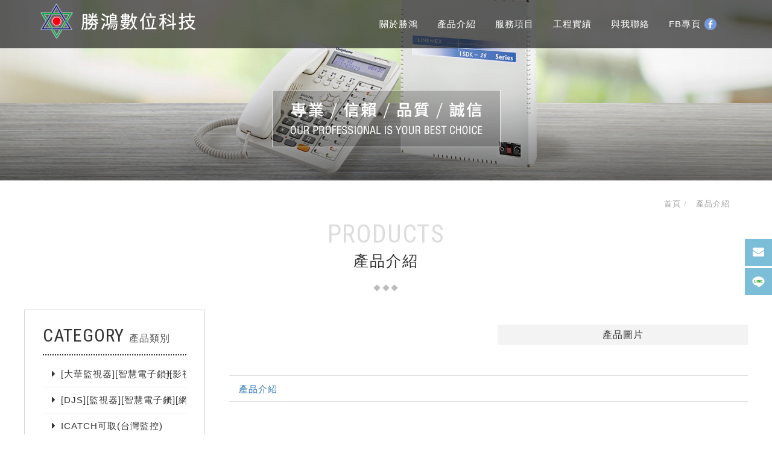

--- FILE ---
content_type: text/html; charset=UTF-8
request_url: https://www.chehungcctv.com.tw/index.php?option=product&lang=cht&task=pageinfo&id=140&belongid=290&index=4
body_size: 5843
content:
<!doctype html>
<!--[if lt IE 7]> <html class="ie6 oldie"> <![endif]-->
<!--[if IE 7]>    <html class="ie7 oldie"> <![endif]-->
<!--[if IE 8]>    <html class="ie8 oldie"> <![endif]-->
<!--[if gt IE 8]><!-->
<html class=""><!-- InstanceBegin template="/Templates/template.dwt" codeOutsideHTMLIsLocked="false" -->
<!--<![endif]-->
<head>
<meta name="viewport" content="width=device-width, initial-scale=1.0">  
<meta http-equiv=Content-Type content="text/html; charset=utf-8">
<title>/-[高雄監視器推薦][免費諮詢規劃][0800-588-090][電話總機][對講機][門禁][光纖網路]</title>
<meta name="keywords" content="高雄監視器推薦,高雄監視器安裝價格,高雄門禁系統,高雄電話總機,高雄室內影像對講機,高雄總機錄音系統,高雄監視器維修">
<meta name="description" content="[高雄監視器推薦][免費諮詢電話][0800-588-090]服務最貼心[監視器安裝[]規劃]只要您有{監視器/攝影機/電話總機系統/門禁考勤系統/對講機/防盜系統/音響系統安裝}相關需求，歡迎您隨時來電詢問，在地服務好品質，完善的監視器售後服務，讓您不用煩惱裝監視器的服務問題，勝鴻監視數位科技、服務好、品質棒">
<meta name="robots" content="all">
<meta name="distribution" content="GLOBAL">
<meta name="rating" content="general">
<meta name="revisit-after" content="7 days">
<meta name="webcrawlers" content="all"/>
<meta name="spiders" content="all"/>

<!-- InstanceEndEditable -->
<link href="https://www.chehungcctv.com.tw/site/themes/default/cht/images/css/responsive-devices.css" rel="stylesheet" type="text/css">
<!--響應式-->
<link href="https://www.chehungcctv.com.tw/site/themes/default/cht/images/css/bootstrap.css" rel="stylesheet" type="text/css">
<!--bootstrap-->
<link href="https://www.chehungcctv.com.tw/site/themes/default/cht/images/css/custom.css" rel="stylesheet">
<!--自訂樣式寫在這支-->
<link href="https://www.chehungcctv.com.tw/site/themes/default/cht/images/css/template.css" rel="stylesheet">
<!--樣版相關-->
<!--主選單-->
<link href="https://www.chehungcctv.com.tw/site/themes/default/cht/images/fonts/FontAwesome/font-awesome.css" rel="stylesheet">
<link href="https://www.chehungcctv.com.tw/site/themes/default/cht/images/css/animate.css" rel="stylesheet">
<link href="https://www.chehungcctv.com.tw/site/themes/default/cht/images/css/bootsnav.css" rel="stylesheet">
<link href="https://www.chehungcctv.com.tw/site/themes/default/cht/images/css/overwrite.css" rel="stylesheet">
<!--相簿-->
<link rel="stylesheet" type="text/css" href="https://www.chehungcctv.com.tw/site/themes/default/cht/images/css/jquery.fancybox.css" media="screen" />
<!-- 產品輪播 -->
<link rel="stylesheet" href="https://www.chehungcctv.com.tw/site/themes/default/cht/images/css/flexslider.css" type="text/css" media="screen" />
<!-- 側邊選單 -->
<link href="https://www.chehungcctv.com.tw/site/themes/default/cht/images/css/jquery-accordion-menu.css" rel="stylesheet" type="text/css" />
<script src="https://www.chehungcctv.com.tw/site/themes/default/cht/images/js/jquery-2.1.4.js"></script> 
<script src="https://www.chehungcctv.com.tw/site/themes/default/cht/images/js/jquery.js"></script> 
<script src="https://www.chehungcctv.com.tw/site/themes/default/cht/images/js/respond.min.js"></script>
<script src="https://www.chehungcctv.com.tw/site/themes/default/cht/images/js/bootstrap.js"></script> 
<!-- 選單 --> 
<script src="https://www.chehungcctv.com.tw/site/themes/default/cht/images/js/bootsnav.js"></script> 
<!-- 側邊選單 -->
<script src="https://www.chehungcctv.com.tw/site/themes/default/cht/images/js/jquery-accordion-menu.js" type="text/javascript"></script>

<script type="text/javascript" src="https://www.chehungcctv.com.tw/includes/js/common.js"></script>
<script type="text/javascript" src="https://www.chehungcctv.com.tw/includes/js/validate_cht.js"></script> 
</head>
<body>

<div class="rightbar">
	<ul>
		<li><a href="https://www.chehungcctv.com.tw/./index.php?option=contact&lang=cht">
            <div class="icon01"><i class="fa fa-envelope" aria-hidden="true"></i></div> 
            <h4>0975911345</h4>
            </a>
        </li>
		<li><a href="https://line.me/ti/p/D8bd3pZHij">
            <div class="icon01"><img src="https://www.chehungcctv.com.tw/site/themes/default/cht/images/line-01.svg" alt=""/></div>
            <h4>LINE</h4></a>
        </li>
	</ul>
</div>
<div class="navbar-wrapper">
	<nav class=" navbar-default navbar-sticky  bootsnav"> 
		<div class="container clear01">
			<div class="navbar-header">				
				<a class="navbar-brand" href="https://www.chehungcctv.com.tw/./index.php?lang=cht"><img src="https://www.chehungcctv.com.tw/site/themes/default/cht/images/logo.png" class="logo" ></a>			 
			</div>
            <button type="button" class="navbar-toggle" data-toggle="collapse" data-target="#navbar-menu"> 
                <i class="fa fa-bars"></i> 
            </button>
			<div class="collapse navbar-collapse navbar-right" id="navbar-menu">
				<ul class="nav navbar-nav navbar-center" data-in="fadeInDown" data-out="fadeOutUp">	
					<li class="dropdown">
                        <a href="https://www.chehungcctv.com.tw/./index.php?temp=intro&lang=cht" class="dropdown-toggle" data-toggle="dropdown">關於勝鴻</a>
                          
                            <ul class="dropdown-menu">    
                                                            <li><a href="https://www.chehungcctv.com.tw/index.php?option=module&lang=cht&task=pageinfo&id=8&index=1" title="[高雄監視器推薦]">[高雄監視器推薦]</a></li>
                                                            <li><a href="https://www.chehungcctv.com.tw/index.php?option=module&lang=cht&task=pageinfo&id=1266&index=2" title="[台南監視器推薦]">[台南監視器推薦]</a></li>
                                                            <li><a href="https://www.chehungcctv.com.tw/index.php?option=module&lang=cht&task=pageinfo&id=1267&index=3" title="[屏東監視器推薦]">[屏東監視器推薦]</a></li>
                                                            <li><a href="https://www.chehungcctv.com.tw/index.php?option=module&lang=cht&task=pageinfo&id=1474&index=4" title="[嘉義監視器推薦]">[嘉義監視器推薦]</a></li>
                                                            <li><a href="https://www.chehungcctv.com.tw/index.php?option=module&lang=cht&task=pageinfo&id=1475&index=5" title="[雲林監視器推薦]">[雲林監視器推薦]</a></li>
                                                            <li><a href="https://www.chehungcctv.com.tw/index.php?option=module&lang=cht&task=pageinfo&id=1476&index=6" title="[客戶安裝回饋感言]">[客戶安裝回饋感言]</a></li>
                                                            <li><a href="https://www.chehungcctv.com.tw/index.php?option=module&lang=cht&task=pageinfo&id=1477&index=7" title="[200萬畫素監視器][熱銷產品]">[200萬畫素監視器][熱銷產品]</a></li>
                                                            <li><a href="https://www.chehungcctv.com.tw/index.php?option=module&lang=cht&task=pageinfo&id=1478&index=8" title="[500萬畫素監視器][熱銷產品]">[500萬畫素監視器][熱銷產品]</a></li>
                                                            <li><a href="https://www.chehungcctv.com.tw/index.php?option=module&lang=cht&task=pageinfo&id=1481&index=9" title="[800萬畫素監視器][熱銷產品]">[800萬畫素監視器][熱銷產品]</a></li>
                                                            <li><a href="https://www.chehungcctv.com.tw/index.php?option=module&lang=cht&task=pageinfo&id=1479&index=10" title="[影視對講機系統]">[影視對講機系統]</a></li>
                                                            <li><a href="https://www.chehungcctv.com.tw/index.php?option=module&lang=cht&task=pageinfo&id=1480&index=11" title="[居家生活智慧電子鎖]">[居家生活智慧電子鎖]</a></li>
                                                        </ul>    
                         
					</li>

					<li class="dropdown">
                        <a href="https://www.chehungcctv.com.tw/./index.php?option=product&lang=cht" class="dropdown-toggle" data-toggle="dropdown">產品介紹</a>
                          
                            <ul class="dropdown-menu">    
                                                            <li><a href="https://www.chehungcctv.com.tw/index.php?option=product&lang=cht&task=showlist&id=348&index=1" title="[大華監視器][智慧電子鎖][影視對講機][門禁]">[大華監視器][智慧電子鎖][影視對講機][門禁]</a></li>
                                                            <li><a href="https://www.chehungcctv.com.tw/index.php?option=product&lang=cht&task=showlist&id=349&index=2" title="[DJS][監視器][智慧電子鎖][網路對講機][門禁]">[DJS][監視器][智慧電子鎖][網路對講機][門禁]</a></li>
                                                            <li><a href="https://www.chehungcctv.com.tw/index.php?option=product&lang=cht&task=showlist&id=350&index=3" title="ICATCH可取(台灣監控)">ICATCH可取(台灣監控)</a></li>
                                                            <li><a href="https://www.chehungcctv.com.tw/index.php?option=product&lang=cht&task=showlist&id=351&index=4" title="WIS威士登[監視系統][室內對講系統]">WIS威士登[監視系統][室內對講系統]</a></li>
                                                            <li><a href="https://www.chehungcctv.com.tw/index.php?option=product&lang=cht&task=showlist&id=352&index=5" title="車牌辨識停車管理系統">車牌辨識停車管理系統</a></li>
                                                            <li><a href="https://www.chehungcctv.com.tw/index.php?option=product&lang=cht&task=showlist&id=353&index=6" title="遠端鐵門開關控制">遠端鐵門開關控制</a></li>
                                                            <li><a href="https://www.chehungcctv.com.tw/index.php?option=product&lang=cht&task=showlist&id=354&index=7" title="聯盟系列總機">聯盟系列總機</a></li>
                                                            <li><a href="https://www.chehungcctv.com.tw/index.php?option=product&lang=cht&task=showlist&id=355&index=8" title="東訊系列總機">東訊系列總機</a></li>
                                                            <li><a href="https://www.chehungcctv.com.tw/index.php?option=product&lang=cht&task=showlist&id=356&index=9" title="Hometek歐益對講機">Hometek歐益對講機</a></li>
                                                            <li><a href="https://www.chehungcctv.com.tw/index.php?option=product&lang=cht&task=showlist&id=357&index=10" title="液晶螢幕">液晶螢幕</a></li>
                                                            <li><a href="https://www.chehungcctv.com.tw/index.php?option=product&lang=cht&task=showlist&id=358&index=11" title="HDMI系列">HDMI系列</a></li>
                                                            <li><a href="https://www.chehungcctv.com.tw/index.php?option=product&lang=cht&task=showlist&id=359&index=12" title="免電池無線設備">免電池無線設備</a></li>
                                                            <li><a href="https://www.chehungcctv.com.tw/index.php?option=product&lang=cht&task=showlist&id=360&index=13" title="螢幕壁掛架">螢幕壁掛架</a></li>
                                                        </ul>    
                         
					</li>

					<li >
                        <a href="https://www.chehungcctv.com.tw/./index.php?temp=service&lang=cht">服務項目</a>
                         
					</li>

					<li class="dropdown">
                        <a href="https://www.chehungcctv.com.tw/./index.php?temp=album&lang=cht" class="dropdown-toggle" data-toggle="dropdown">工程實績</a>
                          
                            <ul class="dropdown-menu">    
                                                            <li><a href="https://www.chehungcctv.com.tw/index.php?option=module&lang=cht&task=showlist&id=38&index=1" title="[高雄監視器推薦[電話總機][門禁][對講機][網路][光纖][安裝][服務好廠商][0800588090]">[高雄監視器推薦[電話總機][門禁][對講機][網路][光纖][安裝][服務好廠商][0800588090]</a></li>
                                                        </ul>    
                         
					</li>
					<li><a href="https://www.chehungcctv.com.tw/./index.php?option=contact&lang=cht">與我聯絡</a></li>
					<li><a href="https://www.facebook.com/CHEHUNG.KH/" target="_blank">FB專頁 <img src="https://www.chehungcctv.com.tw/site/themes/default/cht/images/fb.svg" alt=""/></a></li>
				</ul>
			</div>
			<!-- /.navbar-collapse --> 
		</div>
	</nav>
</div>
    
<div class="pageswf02"></div>
    
<div class="clear"></div>
<div class="pagecontent">
	<div class="container">
		<ol class="breadcrumb"><li><a href="https://www.chehungcctv.com.tw/index.php?task=home&lang=cht">首頁</a></li><li><a href="https://www.chehungcctv.com.tw/index.php?option=product&lang=cht"> 產品介紹</a></li></ol>
	</div>
	<!-- InstanceBeginEditable name="pagecontent" -->
    <div class="container">
    <div class="pagetitle">
        <div class="en">Products</div>        <div class="cht">產品介紹</div>
    </div>
    <div class="row productlist">
        <div class="col-sm-4 col-md-3 col-lg-3 mbottom30 leftside">
            <h3>category <span class="cht">產品類別</span></h3>
            <div id="jquery-accordion-menu" class="jquery-accordion-menu">
                <ul id="demo-list">
                                        <li ><a href="javascript:void(null);"><i class="fa fa-caret-right" aria-hidden="true"></i>[大華監視器][智慧電子鎖][影視對講機][門禁]</a>
                                                <ul class="submenu">
                                                        <li>
                            <a href="https://www.chehungcctv.com.tw/index.php?option=product&lang=cht&task=showlist&id=361&index=1">200萬畫素1080P-XVR</a>
                                
                            </li>
                                                        <li>
                            <a href="https://www.chehungcctv.com.tw/index.php?option=product&lang=cht&task=showlist&id=368&index=2">200萬畫素1080P-HDCVI攝影機</a>
                                
                                <ul class="submenu">
                                    
                                <li><a href="https://www.chehungcctv.com.tw/index.php?option=product&lang=cht&task=showlist&id=369&index=1">2MP-HDCVI-Lite系列</a></li>
                                    
                                <li><a href="https://www.chehungcctv.com.tw/index.php?option=product&lang=cht&task=showlist&id=370&index=2">2MP-HDCVI-星光系列</a></li>
                                    
                                <li><a href="https://www.chehungcctv.com.tw/index.php?option=product&lang=cht&task=showlist&id=371&index=3">2MP-HDCVI-專業系列</a></li>
                                    
                                </ul>                           
                                
                            </li>
                                                        <li>
                            <a href="https://www.chehungcctv.com.tw/index.php?option=product&lang=cht&task=showlist&id=385&index=3">500萬畫素5MP/4K-N-XVR</a>
                                
                            </li>
                                                        <li>
                            <a href="https://www.chehungcctv.com.tw/index.php?option=product&lang=cht&task=showlist&id=393&index=4">500萬畫素5MP-HDCVI攝影機</a>
                                
                                <ul class="submenu">
                                    
                                <li><a href="https://www.chehungcctv.com.tw/index.php?option=product&lang=cht&task=showlist&id=394&index=1">5MP-HDCVILite系列</a></li>
                                    
                                <li><a href="https://www.chehungcctv.com.tw/index.php?option=product&lang=cht&task=showlist&id=395&index=2">5MP-HDCVI專業星光系列</a></li>
                                    
                                </ul>                           
                                
                            </li>
                                                        <li>
                            <a href="https://www.chehungcctv.com.tw/index.php?option=product&lang=cht&task=showlist&id=405&index=5">800萬畫素8MP-HDCVI攝影機</a>
                                
                                <ul class="submenu">
                                    
                                <li><a href="https://www.chehungcctv.com.tw/index.php?option=product&lang=cht&task=showlist&id=406&index=1">4KHDCVILite系列</a></li>
                                    
                                <li><a href="https://www.chehungcctv.com.tw/index.php?option=product&lang=cht&task=showlist&id=410&index=2">4KHDCVI專業星光系列</a></li>
                                    
                                </ul>                           
                                
                            </li>
                                                        <li>
                            <a href="https://www.chehungcctv.com.tw/index.php?option=product&lang=cht&task=showlist&id=415&index=6">車牌專用HDCVI攝影機</a>
                                
                            </li>
                                                        <li>
                            <a href="https://www.chehungcctv.com.tw/index.php?option=product&lang=cht&task=showlist&id=419&index=7">HDCVI快速球</a>
                                
                            </li>
                                                        <li>
                            <a href="https://www.chehungcctv.com.tw/index.php?option=product&lang=cht&task=showlist&id=424&index=8">NVR</a>
                                
                                <ul class="submenu">
                                    
                                <li><a href="https://www.chehungcctv.com.tw/index.php?option=product&lang=cht&task=showlist&id=425&index=1">Lite系列NVR</a></li>
                                    
                                </ul>                           
                                
                            </li>
                                                        <li>
                            <a href="https://www.chehungcctv.com.tw/index.php?option=product&lang=cht&task=showlist&id=429&index=9">IPCamera網路攝影機</a>
                                
                                <ul class="submenu">
                                    
                                <li><a href="https://www.chehungcctv.com.tw/index.php?option=product&lang=cht&task=showlist&id=430&index=1">2MP網路攝影機</a></li>
                                    
                                <li><a href="https://www.chehungcctv.com.tw/index.php?option=product&lang=cht&task=showlist&id=463&index=2">5MP網路攝影機</a></li>
                                    
                                <li><a href="https://www.chehungcctv.com.tw/index.php?option=product&lang=cht&task=showlist&id=469&index=3">8MP網路攝影機</a></li>
                                    
                                </ul>                           
                                
                            </li>
                                                        <li>
                            <a href="https://www.chehungcctv.com.tw/index.php?option=product&lang=cht&task=showlist&id=439&index=10">IPCamera網路快速球</a>
                                
                                <ul class="submenu">
                                    
                                <li><a href="https://www.chehungcctv.com.tw/index.php?option=product&lang=cht&task=showlist&id=440&index=1">2MP網路快速球</a></li>
                                    
                                <li><a href="https://www.chehungcctv.com.tw/index.php?option=product&lang=cht&task=showlist&id=446&index=2">5MP網路快速球</a></li>
                                    
                                </ul>                           
                                
                            </li>
                                                        <li>
                            <a href="https://www.chehungcctv.com.tw/index.php?option=product&lang=cht&task=showlist&id=448&index=11">網路交換器</a>
                                
                                <ul class="submenu">
                                    
                                <li><a href="https://www.chehungcctv.com.tw/index.php?option=product&lang=cht&task=showlist&id=449&index=1">PoE網路交換器</a></li>
                                    
                                <li><a href="https://www.chehungcctv.com.tw/index.php?option=product&lang=cht&task=showlist&id=454&index=2">GigaPoE網路交換器</a></li>
                                    
                                <li><a href="https://www.chehungcctv.com.tw/index.php?option=product&lang=cht&task=showlist&id=458&index=3">Giga網路交換器</a></li>
                                    
                                </ul>                           
                                
                            </li>
                                                        <li>
                            <a href="https://www.chehungcctv.com.tw/index.php?option=product&lang=cht&task=showlist&id=473&index=12">網路對講系統</a>
                                
                                <ul class="submenu">
                                    
                                <li><a href="https://www.chehungcctv.com.tw/index.php?option=product&lang=cht&task=showlist&id=474&index=1">室內機</a></li>
                                    
                                <li><a href="https://www.chehungcctv.com.tw/index.php?option=product&lang=cht&task=showlist&id=475&index=2">透天型門口機</a></li>
                                    
                                <li><a href="https://www.chehungcctv.com.tw/index.php?option=product&lang=cht&task=showlist&id=476&index=3">配件</a></li>
                                    
                                </ul>                           
                                
                            </li>
                                                        </li>								
                        </ul>
                                            </li>
                                        <li ><a href="javascript:void(null);"><i class="fa fa-caret-right" aria-hidden="true"></i>[DJS][監視器][智慧電子鎖][網路對講機][門禁]</a>
                                                <ul class="submenu">
                                                        <li>
                            <a href="https://www.chehungcctv.com.tw/index.php?option=product&lang=cht&task=showlist&id=483&index=1">智慧電子鎖</a>
                                
                            </li>
                                                        <li>
                            <a href="https://www.chehungcctv.com.tw/index.php?option=product&lang=cht&task=showlist&id=492&index=2">DVR數位錄放影機</a>
                                
                                <ul class="submenu">
                                    
                                <li><a href="https://www.chehungcctv.com.tw/index.php?option=product&lang=cht&task=showlist&id=493&index=1">1080PIVSDVR</a></li>
                                    
                                <li><a href="https://www.chehungcctv.com.tw/index.php?option=product&lang=cht&task=showlist&id=500&index=2">4KIVSDVR</a></li>
                                    
                                </ul>                           
                                
                            </li>
                                                        <li>
                            <a href="https://www.chehungcctv.com.tw/index.php?option=product&lang=cht&task=showlist&id=507&index=3">高畫質攝影機</a>
                                
                                <ul class="submenu">
                                    
                                <li><a href="https://www.chehungcctv.com.tw/index.php?option=product&lang=cht&task=showlist&id=508&index=1">200萬畫素攝影機</a></li>
                                    
                                <li><a href="https://www.chehungcctv.com.tw/index.php?option=product&lang=cht&task=showlist&id=509&index=2">500萬畫素攝影機</a></li>
                                    
                                <li><a href="https://www.chehungcctv.com.tw/index.php?option=product&lang=cht&task=showlist&id=510&index=3">800萬畫素攝影機</a></li>
                                    
                                </ul>                           
                                
                            </li>
                                                        <li>
                            <a href="https://www.chehungcctv.com.tw/index.php?option=product&lang=cht&task=showlist&id=528&index=4">NVR網路型錄放影機</a>
                                
                            </li>
                                                        <li>
                            <a href="https://www.chehungcctv.com.tw/index.php?option=product&lang=cht&task=showlist&id=538&index=5">IPCamera網路攝影機</a>
                                
                                <ul class="submenu">
                                    
                                <li><a href="https://www.chehungcctv.com.tw/index.php?option=product&lang=cht&task=showlist&id=539&index=1">Lite網路攝影機</a></li>
                                    
                                <li><a href="https://www.chehungcctv.com.tw/index.php?option=product&lang=cht&task=showlist&id=544&index=2">IVS200萬網路攝影機</a></li>
                                    
                                <li><a href="https://www.chehungcctv.com.tw/index.php?option=product&lang=cht&task=showlist&id=551&index=3">IVS500萬網路攝影機</a></li>
                                    
                                <li><a href="https://www.chehungcctv.com.tw/index.php?option=product&lang=cht&task=showlist&id=558&index=4">IVS800萬網路攝影機</a></li>
                                    
                                </ul>                           
                                
                            </li>
                                                        </li>								
                        </ul>
                                            </li>
                                        <li ><a href="https://www.chehungcctv.com.tw/index.php?option=product&lang=cht&task=showlist&id=350&index=3"><i class="fa fa-caret-right" aria-hidden="true"></i>ICATCH可取(台灣監控)</a>
                                            </li>
                                        <li ><a href="https://www.chehungcctv.com.tw/index.php?option=product&lang=cht&task=showlist&id=351&index=4"><i class="fa fa-caret-right" aria-hidden="true"></i>WIS威士登[監視系統][室內對講系統]</a>
                                            </li>
                                        <li ><a href="https://www.chehungcctv.com.tw/index.php?option=product&lang=cht&task=showlist&id=352&index=5"><i class="fa fa-caret-right" aria-hidden="true"></i>車牌辨識停車管理系統</a>
                                            </li>
                                        <li ><a href="https://www.chehungcctv.com.tw/index.php?option=product&lang=cht&task=showlist&id=353&index=6"><i class="fa fa-caret-right" aria-hidden="true"></i>遠端鐵門開關控制</a>
                                            </li>
                                        <li ><a href="https://www.chehungcctv.com.tw/index.php?option=product&lang=cht&task=showlist&id=354&index=7"><i class="fa fa-caret-right" aria-hidden="true"></i>聯盟系列總機</a>
                                            </li>
                                        <li ><a href="https://www.chehungcctv.com.tw/index.php?option=product&lang=cht&task=showlist&id=355&index=8"><i class="fa fa-caret-right" aria-hidden="true"></i>東訊系列總機</a>
                                            </li>
                                        <li ><a href="https://www.chehungcctv.com.tw/index.php?option=product&lang=cht&task=showlist&id=356&index=9"><i class="fa fa-caret-right" aria-hidden="true"></i>Hometek歐益對講機</a>
                                            </li>
                                        <li ><a href="https://www.chehungcctv.com.tw/index.php?option=product&lang=cht&task=showlist&id=357&index=10"><i class="fa fa-caret-right" aria-hidden="true"></i>液晶螢幕</a>
                                            </li>
                                        <li ><a href="https://www.chehungcctv.com.tw/index.php?option=product&lang=cht&task=showlist&id=358&index=11"><i class="fa fa-caret-right" aria-hidden="true"></i>HDMI系列</a>
                                            </li>
                                        <li ><a href="https://www.chehungcctv.com.tw/index.php?option=product&lang=cht&task=showlist&id=359&index=12"><i class="fa fa-caret-right" aria-hidden="true"></i>免電池無線設備</a>
                                            </li>
                                        <li ><a href="https://www.chehungcctv.com.tw/index.php?option=product&lang=cht&task=showlist&id=360&index=13"><i class="fa fa-caret-right" aria-hidden="true"></i>螢幕壁掛架</a>
                                            </li>
                      
                </ul>
            </div>
        </div>
        <div class="col-sm-8 col-md-9 col-lg-9 mbottom30 detail">
            <h3></h3>
            
            <div class="row">
                <div class=" col-md-6 col-lg-6 mbottom30">
                    <section class="slider">
                        <div class="flexslider">
                            <ul class="slides">
                                
                            </ul>
                        </div>
                    </section>
                </div>
                
                <div class=" col-md-6 col-lg-6 mbottom30">
                    <p class="form">產品圖片</p>
                    <div class="edit clear01"></div>
                </div>
            </div>
            
            <div class="moreinfo clear01">
                <div class="tabbable"> <!-- Only required for left/right tabs -->
                    <ul class="nav nav-tabs">
                        <li class="active"><a href="#tab1" data-toggle="tab">產品介紹</a></li>
                                                                                                                          
                              
                    </ul>
                    <div class="tab-content"> 
                        <div class="tab-pane active edit" id="tab1"><p></p></div>
                                                                                                                             
                                                     
                    </div>
                </div>
            </div>
        </div>
    </div>
    <div class="row clear01">
        <div class="col-sm-4 col-md-3 col-lg-3 "></div>
        <div class="col-sm-8 col-md-9 col-lg-9 ">
            <div class="center mbottom80">
                <a href="javascript:history.back(); class="btn btn-primary""> &lt; 上一頁 </a>
            </div>
        </div>
    </div>
</div>
<!-- 產品輪播 --> 
<script defer src="https://www.chehungcctv.com.tw/site/themes/default/cht/images/js/jquery.flexslider.js"></script> 
<script type="text/javascript">
    $(document).ready(function() {
        SyntaxHighlighter.all();
    });
    $(window).load(function(){
        $('.flexslider').flexslider({
            animation: "slide",
            controlNav: "thumbnails",
            start: function(slider){
                $('body').removeClass('loading');
            }
        });
    });
</script>
    
	<!-- InstanceEndEditable -->
</div>
<!-- FOOTER -->
<footer>	
	<div class="container">
		<div class="row">
			<div class="col-sm-4 col-md-4 col-lg-4 mbottom20"><img src="https://www.chehungcctv.com.tw/site/themes/default/cht/images/logo02.png" alt=""/></div>
			<div class="col-sm-8 col-md-8 col-lg-8 mbottom20 ptop15">
				<dl>
					<dt><a href="https://www.chehungcctv.com.tw/./index.php?temp=intro&lang=cht">關於勝鴻</a></dt>
                          
                                            <dd><a href="https://www.chehungcctv.com.tw/index.php?option=module&lang=cht&task=pageinfo&id=8&index=1" title="[高雄監視器推薦]">[高雄監視器推薦]</a></dd>
                                            <dd><a href="https://www.chehungcctv.com.tw/index.php?option=module&lang=cht&task=pageinfo&id=1266&index=2" title="[台南監視器推薦]">[台南監視器推薦]</a></dd>
                                            <dd><a href="https://www.chehungcctv.com.tw/index.php?option=module&lang=cht&task=pageinfo&id=1267&index=3" title="[屏東監視器推薦]">[屏東監視器推薦]</a></dd>
                                            <dd><a href="https://www.chehungcctv.com.tw/index.php?option=module&lang=cht&task=pageinfo&id=1474&index=4" title="[嘉義監視器推薦]">[嘉義監視器推薦]</a></dd>
                                            <dd><a href="https://www.chehungcctv.com.tw/index.php?option=module&lang=cht&task=pageinfo&id=1475&index=5" title="[雲林監視器推薦]">[雲林監視器推薦]</a></dd>
                                            <dd><a href="https://www.chehungcctv.com.tw/index.php?option=module&lang=cht&task=pageinfo&id=1476&index=6" title="[客戶安裝回饋感言]">[客戶安裝回饋感言]</a></dd>
                                            <dd><a href="https://www.chehungcctv.com.tw/index.php?option=module&lang=cht&task=pageinfo&id=1477&index=7" title="[200萬畫素監視器][熱銷產品]">[200萬畫素監視器][熱銷產品]</a></dd>
                                            <dd><a href="https://www.chehungcctv.com.tw/index.php?option=module&lang=cht&task=pageinfo&id=1478&index=8" title="[500萬畫素監視器][熱銷產品]">[500萬畫素監視器][熱銷產品]</a></dd>
                                            <dd><a href="https://www.chehungcctv.com.tw/index.php?option=module&lang=cht&task=pageinfo&id=1481&index=9" title="[800萬畫素監視器][熱銷產品]">[800萬畫素監視器][熱銷產品]</a></dd>
                                            <dd><a href="https://www.chehungcctv.com.tw/index.php?option=module&lang=cht&task=pageinfo&id=1479&index=10" title="[影視對講機系統]">[影視對講機系統]</a></dd>
                                            <dd><a href="https://www.chehungcctv.com.tw/index.php?option=module&lang=cht&task=pageinfo&id=1480&index=11" title="[居家生活智慧電子鎖]">[居家生活智慧電子鎖]</a></dd>
                                             
				</dl>
				<dl>
					<dt><a href="https://www.chehungcctv.com.tw/./index.php?option=product&lang=cht">產品介紹</a></dt>
                          
                                            <dd><a href="https://www.chehungcctv.com.tw/index.php?option=product&lang=cht&task=showlist&id=348&index=1" title="[大華監視器][智慧電子鎖][影視對講機][門禁]">[大華監視器][智慧電子鎖][影視對講機][門禁]</a></dd>
                                            <dd><a href="https://www.chehungcctv.com.tw/index.php?option=product&lang=cht&task=showlist&id=349&index=2" title="[DJS][監視器][智慧電子鎖][網路對講機][門禁]">[DJS][監視器][智慧電子鎖][網路對講機][門禁]</a></dd>
                                            <dd><a href="https://www.chehungcctv.com.tw/index.php?option=product&lang=cht&task=showlist&id=350&index=3" title="ICATCH可取(台灣監控)">ICATCH可取(台灣監控)</a></dd>
                                            <dd><a href="https://www.chehungcctv.com.tw/index.php?option=product&lang=cht&task=showlist&id=351&index=4" title="WIS威士登[監視系統][室內對講系統]">WIS威士登[監視系統][室內對講系統]</a></dd>
                                            <dd><a href="https://www.chehungcctv.com.tw/index.php?option=product&lang=cht&task=showlist&id=352&index=5" title="車牌辨識停車管理系統">車牌辨識停車管理系統</a></dd>
                                            <dd><a href="https://www.chehungcctv.com.tw/index.php?option=product&lang=cht&task=showlist&id=353&index=6" title="遠端鐵門開關控制">遠端鐵門開關控制</a></dd>
                                            <dd><a href="https://www.chehungcctv.com.tw/index.php?option=product&lang=cht&task=showlist&id=354&index=7" title="聯盟系列總機">聯盟系列總機</a></dd>
                                            <dd><a href="https://www.chehungcctv.com.tw/index.php?option=product&lang=cht&task=showlist&id=355&index=8" title="東訊系列總機">東訊系列總機</a></dd>
                                            <dd><a href="https://www.chehungcctv.com.tw/index.php?option=product&lang=cht&task=showlist&id=356&index=9" title="Hometek歐益對講機">Hometek歐益對講機</a></dd>
                                            <dd><a href="https://www.chehungcctv.com.tw/index.php?option=product&lang=cht&task=showlist&id=357&index=10" title="液晶螢幕">液晶螢幕</a></dd>
                                            <dd><a href="https://www.chehungcctv.com.tw/index.php?option=product&lang=cht&task=showlist&id=358&index=11" title="HDMI系列">HDMI系列</a></dd>
                                            <dd><a href="https://www.chehungcctv.com.tw/index.php?option=product&lang=cht&task=showlist&id=359&index=12" title="免電池無線設備">免電池無線設備</a></dd>
                                            <dd><a href="https://www.chehungcctv.com.tw/index.php?option=product&lang=cht&task=showlist&id=360&index=13" title="螢幕壁掛架">螢幕壁掛架</a></dd>
                                        				</dl>
				<dl>
					<dt><a href="https://www.chehungcctv.com.tw/./index.php?temp=service&lang=cht">服務項目</a></dt>
                     
				</dl>
				<dl>
					<dt><a href="https://www.chehungcctv.com.tw/./index.php?temp=album&lang=cht">工程實績</a></dt>
                          
                                            <dd><a href="https://www.chehungcctv.com.tw/index.php?option=module&lang=cht&task=showlist&id=38&index=1" title="[高雄監視器推薦[電話總機][門禁][對講機][網路][光纖][安裝][服務好廠商][0800588090]">[高雄監視器推薦[電話總機][門禁][對講機][網路][光纖][安裝][服務好廠商][0800588090]</a></dd>
                                         
				</dl>
				<dl>
					<dt><a href="https://www.chehungcctv.com.tw/./index.php?option=contact&lang=cht">與我聯絡</a></dt>
				</dl>
			</div>
		</div>	
	</div>
</footer>
<p class="copyright">COPYRIGHT © 2026 勝鴻數位科技 ALL RIGHTS RESERVED. Designed by <a href="http://www.e-show.com.tw/" title="台南網頁設計" alt="台南網頁設計" target="_blank">E-SHOW</a>.</p>
<!--go to top--> 
<a href="#" class="back-to-top"></a> 
<script type="text/javascript">
(function($) {
    //顶部导航切换
    $("#demo-list li").click(function(){
        $("#demo-list li.active").removeClass("active")
        $(this).addClass("active");
    })	
    $.expr[":"].Contains = function(a, i, m) {
	return (a.textContent || a.innerText || "").toUpperCase().indexOf(m[3].toUpperCase()) >= 0;
};
function filterList(header, list) {
	//@header 头部元素
	//@list 无需列表
	//创建一个搜素表单
	var form = $("<form>").attr({
		"class":"filterform",
		action:"#"
	}), input = $("<input>").attr({
		"class":"filterinput",
		type:"text"
	});
	$(form).append(input).appendTo(header);
	$(input).change(function() {
		var filter = $(this).val();
		if (filter) {
			$matches = $(list).find("a:Contains(" + filter + ")").parent();
			$("li", list).not($matches).slideUp();
			$matches.slideDown();
		} else {
			$(list).find("li").slideDown();
		}
		return false;
	}).keyup(function() {
		$(this).change();
	});
}
$(function() {
	filterList($("#form"), $("#demo-list"));
});
})(jQuery);	
jQuery("#jquery-accordion-menu").jqueryAccordionMenu();          
jQuery(document).ready(function() {
    var offset = 220;
    var duration = 500;
    jQuery(window).scroll(function() {
        if (jQuery(this).scrollTop() > offset) {
            jQuery('.back-to-top').fadeIn(duration);
        } else {
            jQuery('.back-to-top').fadeOut(duration);
        }
    });
    
    jQuery('.back-to-top').click(function(event) {
        event.preventDefault();
        jQuery('html, body').animate({scrollTop: 0}, duration);
        return false;
    })
});
</script> 
<!-- 動態 --> 
<script src="https://www.chehungcctv.com.tw/site/themes/default/cht/images/js/wow.js"></script> 
<script>
    wow = new WOW({animateClass: 'animated',offset: 100});
    wow.init();
</script> 
<!-- IE10 viewport hack for Surface/desktop Windows 8 bug --> 
<script src="https://www.chehungcctv.com.tw/site/themes/default/cht/images/js/ie10-viewport-bug-workaround.js"></script> 
<script src="https://www.chehungcctv.com.tw/site/themes/default/cht/images/js/responsiveslides.min.js"></script> 
<!--[if lt IE 7]>
<script type="text/javascript">
var clear="https://www.chehungcctv.com.tw/includes/js/pngfix/clear.gif";
</script>
<script type="text/javascript" src="https://www.chehungcctv.com.tw/includes/js/pngfix/unitpngfix.js"></script>
<![endif]-->
<!-- Google Tag Manager -->
<script>(function(w,d,s,l,i){w[l]=w[l]||[];w[l].push({'gtm.start':
new Date().getTime(),event:'gtm.js'});var f=d.getElementsByTagName(s)[0],
j=d.createElement(s),dl=l!='dataLayer'?'&l='+l:'';j.async=true;j.src=
'https://www.googletagmanager.com/gtm.js?id='+i+dl;f.parentNode.insertBefore(j,f);
})(window,document,'script','dataLayer','GTM-PG292R4');</script>
<!-- End Google Tag Manager -->


<!-- Google Tag Manager (noscript) -->
<noscript><iframe src="https://www.googletagmanager.com/ns.html?id=GTM-PG292R4"
height="0" width="0" style="display:none;visibility:hidden"></iframe></noscript>
<!-- End Google Tag Manager (noscript) -->
</body>
</html>

--- FILE ---
content_type: text/css
request_url: https://www.chehungcctv.com.tw/site/themes/default/cht/images/css/custom.css
body_size: 2477
content:
@charset "utf-8";
/* 樣板以外自訂樣式 */
.trans {
	-moz-transform: rotate(3deg);
	-webkit-transform: rotate(3deg);
	-o-transform: rotate(3deg);
	-ms-transform: rotate(3deg);
	transform: rotate(3deg);
}
.clear {
	clear: both;
	display: block;
	overflow: hidden;
	visibility: hidden;
	width: 0;
	height: 0
}
.clear01 {
}
.clear01::after {
	content: "";
	display: block;
	clear: both;
}

.edit{	
}

.edit::after{
	content: "";
	display: block;
	clear: both;
}


/* 首頁 */

.index_about{
	padding-top: 10px;
	background: url(../bg01.jpg) no-repeat center bottom , #fff;
}

.index_about .en{
	color: #dcdcdc;
	font-size: 36px;
	line-height: 100%;
	font-family: 'Roboto Condensed';
	text-transform: uppercase;
	margin:15px 0 15px;
	
}

.index_about .pic{
	overflow: hidden;
}

.index_about .pic img{
	transition: all 0.5s ease;
}

.index_about .pic:hover img{
	transform: scale(1.2,1.2);
}

.index_about h3{
	font-size: 24px;
	margin-bottom: 20px;
}


.iconlist{
	padding: 40px 0 20px;
	background: url(../bg02.jpg) no-repeat center bottom , #0d1218;
	background-attachment: fixed;
	animation: bigger 10s ease infinite alternate;
}


@keyframes bigger{
	from{ background-size: 100% auto;}
	to{ background-size: 120% auto;}
}


.iconlist a img{
	transition: all 0.3s;
}

.iconlist a:hover img{
	transform: scale(1.1,1.1);
}

.index_bottom{
	padding-top: 70px;
	background: url(../bg03.jpg) no-repeat;
	background-size: cover;
}


.index_bottom .pic{
	overflow: hidden;
}

.index_bottom .pic img{
	transition: all 0.5s ease;
}

.index_bottom .pic:hover img{
	transform: scale(1.2,1.2);
}

.index_bottom a, .index_bottom p{
	color: #fff;
}

.index_bottom a:hover{
	color: #ccc;
}


/* 內頁 */


.rightbar{
	position:fixed;
	right: 0;
	top:55%;
	z-index: 1000;
}

.rightbar ul{
	margin: 0;
	padding: 0;
}

.rightbar ul li{
	list-style-type: none;
	min-width: 40px;
	height: 43px;
	position: relative;
	margin-bottom: 5px;
}

.rightbar ul li a{
	display: block;
	color: #fff;
	transition: all 0.3s;
}


.rightbar ul li a .icon01{
	width:45px;
	position: absolute;
	right: 0;
	padding:11.5px 12px;
	text-align: center;
	background: #7cbdd8;
	z-index: 50;
}

.rightbar ul li:nth-of-type(2) a .icon01{
	padding: 11.5px 12px;
}

.rightbar ul li a i{
	font-size: 19px;	
}

.rightbar ul li a h4{
	width: 130px;
	position: absolute;
	right: -150px;
	padding:14.5px 12px;
	margin: 0;
	font-size: 15px;
	background: #366fdc;
	z-index: 30;
	
	transition: all 0.3s;
}

.rightbar ul li a:hover h4{
	right: 40px;
}

.rightbar ul li a:hover h4, .rightbar ul li a:hover .icon01{
	background: rgb(90, 158, 186);
}


.rightbar ul li a .icon01 .num{
	position: absolute;
	right: 2px;
	top: 2px;
	padding:3px 6px;
	font-size: 12px;
	line-height: 12px;
	background: #CC1417;
	border-radius: 100%;
	font-family: Arial, Calibri;
}



.pageswf{
	width: 100%;
	height: 299px;
	background:url(../pageswf01.jpg) no-repeat center top;
}

.pageswf02{
	width: 100%;
	height: 299px;
	background:url(../pageswf02.jpg) no-repeat center top;
}

.pageswf03{
	width: 100%;
	height: 299px;
	background:url(../pageswf03.jpg) no-repeat center top;
}

.pageswf04{
	width: 100%;
	height: 299px;
	background:url(../pageswf04.jpg) no-repeat center top;
}

.pageswf05{
	width: 100%;
	height: 299px;
	background:url(../pageswf05.jpg) no-repeat center top;
}

.pagecontent{
	padding:20px 0 0;
}

.pagetitle{
	position: relative;
	text-align: center;
	margin-bottom: 70px;
}

.pagetitle::after{
	content: "";
	width: 100%;
	height: 12px;
	display: block;
	position: absolute;
	bottom: -40px;
	background: url(../icon04.png) no-repeat center top;
	z-index: 100;
}

.pagetitle .en{
	font-family: 'Roboto Condensed';
	color:#DDDDDD;
	font-size: 42px;
	line-height: 90%;
	margin:10px 0 15px;
	text-transform: uppercase;
}

.pagetitle .cht{
	font-size: 25px;
	font-weight: 500;
	letter-spacing: 2px;
}









/* 關於我們 */

.profile{
	margin: 0;
	padding:20px 0 60px ;
	list-style: none !important;
	background: url(../profile_01.jpg) no-repeat center bottom;
	background-size:contain;
}



.store{
	display: flex;
	flex-flow: row wrap;
}

.store section{
	padding: 20px;
}

.store section:nth-of-type(1){
	width: 50%;
}

.store section:nth-of-type(2){
	flex: 1;
	display: flex;
	flex-flow: column ;
	justify-content: center;
}


@media (max-width: 767px) {
.store section:nth-of-type(1){
	width: 100%;
}

.store section:nth-of-type(2){
	width: 100%;
	flex:auto;
}
}


/* 服務項目 */

.service_list{
	margin:40px 0 0;
	padding: 0;
	background:#F7F7F7; 
}

.service_list li{
	width: 100%;
	list-style-type: none;
	background-size: cover;
}

.service_list li::after {
	content: "";
	display: block;
	clear: both;
}

.service_list li .textarea{
	width: 100%;
	padding:80px 20px;
	
}

@media (min-width: 992px) {
	.service_list li .textarea{
	width: 40%;
	}
}

@media (min-width: 768px) and (max-width: 991px){
	.service_list li .textarea{
	width: 60%;
	}
}

.service_list li:nth-of-type(1){
	background:url(../service_01.png) no-repeat center;
}

.service_list li:nth-of-type(2){
	background:url(../service_02.png) no-repeat center , #dee5ea;
}

.service_list li:nth-of-type(3){
	background:url(../service_03.png) no-repeat center;
}

.service_list li:nth-of-type(4){
	background:url(../service_04.png) no-repeat center , #dee5ea;
}

.service_list li:nth-of-type(5){
	background:url(../service_05.png) no-repeat center;
}




.service_list li:nth-of-type(odd) .textarea{
	float: left;
	text-align: right;
}

.service_list li:nth-of-type(even) .textarea{
	float:right;
}


.service_list li .textarea h3{
	position: relative;
	margin-bottom: 40px;
}

.service_list li:nth-of-type(odd) .textarea h3::after{
	content: "";
	display: block;
	position: absolute;
	bottom: -20px;
	right: 3px;
	width: 60px;
	height: 4px;
	background: #3E84D8;
	transition: all 0.3s;
}

.service_list li:nth-of-type(even) .textarea h3::after{
	content: "";
	display: block;
	position: absolute;
	bottom: -20px;
	left: 3px;
	width: 60px;
	height: 4px;
	background: #3E84D8;
	transition: all 0.3s;
}

.service_list li:hover .textarea h3::after{
	content: "";
	width: 100px;

}








/* 產品介紹 */

.productlist{
	
}

.productlist .leftside{
	padding: 25px 30px;
	border:#D6D6D6 solid 1px;
}

.productlist .leftside::after{
	content: "";
	display: block;
	clear: both;
}

.productlist .leftside > h3{
	font-size:30px;
	text-transform: uppercase;
	font-family: 'Roboto Condensed', sans-serif;
	padding-bottom: 15px;
	margin: 0 0 10px;
	border-bottom: #333 dotted 2px;
}

.productlist .leftside > h3 .cht{
	display: inline-block;
	color:#555;
	font-size: 16px;
	font-family: 'Noto Sans TC', sans-serif;
}

.productlist .rightside , .productlist .detail{
	
}

@media (min-width: 768px) {
	.productlist .rightside , .productlist .detail{
	padding: 0 0 20px 40px;
	}
}

.productlist .rightside h3 , .productlist .detail h3{	
	font-size: 20px;
	border-left: #C2C2C2 solid 5px;
	padding: 0 0 0 15px;
	margin-top: 5px;

}

.productlist .rightside ul{
	padding: 0;
	margin: 0;
}

.productlist .rightside ul li{
	list-style-type: none;
	border: #D6D6D6 solid 1px;
	padding:15px;
	float: left;
	text-align: center;
	border-radius: 3px;
	margin-bottom: 30px;
}

.productlist .rightside ul li .pic{
	overflow: hidden;
	margin-bottom: 15px;
}

.productlist .rightside ul li .pic img{
	transition: all 0.3s;
}

.productlist .rightside ul li:hover .pic img{
	transform: scale(1.2,1.2);
}

.productlist .rightside ul li h4{
	font-size: 15px;
	margin: 0;
	padding: 10px;
	background: #F3F3F3;
}




@media (min-width: 1200px) {
	.productlist .rightside ul li{
		width: calc(100%/3 - 10px);
		margin:0 calc(10px*3/2) 20px 0;
	}
	
	.productlist .rightside ul li:nth-of-type(3n){
		margin-right: 0;
	}
	
	.productlist .rightside ul li:nth-of-type(3n+1){
		clear: left;
	}
	
	.productlist .rightside ul li .pic{
		height: 163px;
	}
}

@media (min-width: 992px) and (max-width: 1199px) {
	.productlist .rightside ul li{
		width: calc(100%/2 - 10px);
		margin:0 calc(10px*2) 20px 0;
	}
	
	.productlist .rightside ul li:nth-of-type(2n){
		margin-right: 0;
	}
	
	.productlist .rightside ul li:nth-of-type(2n+1){
		clear: left;
	}
	
	.productlist .rightside ul li .pic{
		height: 200px;
	}
}





.productlist .detail .form{
	font-size: 16px;
	background: #F3F3F3;
	text-align: center;
	padding:6px 10px;
	margin-top: 5px;
}


.productlist .detail .moreinfo{
	padding:0 0;
	border-top: #D8D8D8 solid 1px;
	
}








/* 工程實績 */

.albumlist{
	margin: 0;
	padding: 0;
}

.albumlist li{
	list-style-type: none;
	float: left;
	text-align: center;
	margin-bottom: 30px;
}

.albumlist li .pic{
	background: #f1f1f1;
	overflow: hidden;
	margin-bottom: 10px;
}

.albumlist li .pic img{
	transition: all 0.3s;
}


.albumlist li:hover .pic img{
	transform: scale(1.2,1.2);
}




@media (min-width: 1200px) {
	.albumlist li{
		width: calc(100%/4 - 10px);
		margin:0 calc(10px*4/3) 20px 0;
	}
	
	.albumlist li:nth-of-type(4n){
		margin-right: 0;
	}
	
	.albumlist li:nth-of-type(4n+1){
		clear: left;
	}
	
	.albumlist li .pic{
		height: 260px;
	}
	
	.albumlist li .pic img{
	height: 100%;
	}
}

@media (min-width: 992px) and (max-width: 1199px) {
	.albumlist li{
		width: calc(100%/3 - 10px);
		margin:0 calc(10px*3/2) 20px 0;
	}
	
	.albumlist li:nth-of-type(3n){
		margin-right: 0;
	}
	
	.albumlist li:nth-of-type(3n+1){
		clear: left;
	}
	
	.albumlist li .pic{
		height: 200px;
	}
	
	.albumlist li .pic img{
	height: 100%;
	}
}





.albumtitle{
	font-size: 18px;
	text-align: center;
	padding: 10px 10px;
	background: #F4F4F4;
	margin-bottom: 30px;
}


.photolist{
	margin: 0;
	padding: 0;
}

.photolist li{
	list-style-type: none;
	float: left;
	text-align: center;
	margin-bottom: 30px;
}

.photolist li .pic{
	background: #f1f1f1;
	overflow: hidden;
	margin-bottom: 10px;
}

.photolist li .pic img{
	transition: all 0.3s;
}


.photolist li:hover .pic img{
	transform: scale(1.2,1.2);
}




@media (min-width: 1200px) {
	.photolist li{
		width: calc(100%/4 - 10px);
		margin:0 calc(10px*4/3) 20px 0;
	}
	
	.photolist li:nth-of-type(4n){
		margin-right: 0;
	}
	
	.photolist li:nth-of-type(4n+1){
		clear: left;
	}
	
	.photolist li .pic{
		height: 260px;
	}
	
	.photolist li .pic img{
	height: 100%;
	}
}

@media (min-width: 992px) and (max-width: 1199px) {
	.photolist li{
		width: calc(100%/3 - 10px);
		margin:0 calc(10px*3/2) 20px 0;
	}
	
	.photolist li:nth-of-type(3n){
		margin-right: 0;
	}
	
	.photolist li:nth-of-type(3n+1){
		clear: left;
	}
	
	.photolist li .pic{
		height: 200px;
	}
	
	.photolist li .pic img{
	height: 100%;
	}
}
























/* 聯絡我們 */


#map{
	width: 100%;
	height: 360px;
}

.contactinfo{
	
}

.contactinfo h3{
	color: #C0C0C0;
	font-weight: 400;	
	margin-bottom: 10px;
	margin: 0 0 15px;
}

.contactinfo p{
	font-size: 16px;
}




.other_comp{
	margin: 0 0 80px;
	padding:0;
	
	background:#f5f5f5;
}

.other_comp li{
	list-style-type: none;
	
	padding: 20px;
}

.other_comp li:nth-of-type(3n+1){
	clear: left;
}


@media (max-width: 767px) {
	.other_comp{
	margin: 0 0 50px;
	padding:0;
	
	background:none;
	}
	
	.other_comp li{
	background:#f5f5f5;
	}
}





/*----------------------------------頁碼-----------------------------------*/

.pagination {
	text-align: center;
	display: block;
	padding: 0 0 50px;
}
.pagination > li {
	display: inline-block;
}
.pagination > li > a, .pagination > li span {
	-moz-border-radius: 50%;
	-webkit-border-radius: 50%;
	border-radius: 50%;
	border: none !important;
	width: 34px;
	height: 34px;
	text-align: center;
	padding: 7px 3px;
	font-family: "Montserrat", Helvetica, Arial, sans-serif;
	font-size: 14px;
	color: inherit;
}
.pagination > li > a:hover, .pagination > li > a:focus, .pagination > li span:hover, .pagination > li span:focus {
	background: transparent;
	color: #92a9bc;
}
.pagination > li.active > a, .pagination > li.active span {
	background: #92a9bc;
	color: #fff;
}
.pagination > li:first-child a, .pagination > li:last-child a {
	margin: 0 2px;
	-moz-border-radius: 50%;
	-webkit-border-radius: 50%;
	border-radius: 50%;
	background: transparent;
	color: #92a9bc;
	font-size: 14px;
	font-weight: 600;
}


--- FILE ---
content_type: text/css
request_url: https://www.chehungcctv.com.tw/site/themes/default/cht/images/css/template.css
body_size: 3845
content:
@charset "utf-8";
/* CSS Document */

/*Title:   Main Template Css File
Author:  http://themeforest.net/user/lorthemes // Bogdan Laurentiu  */
@import url(http://fonts.googleapis.com/earlyaccess/notosanstc.css); /* font-family: 'Noto Sans TC', sans-serif; */
@import url('https://fonts.googleapis.com/css?family=Roboto+Condensed:300,400,700'); /* font-family: 'Roboto Condensed', sans-serif; */

/* Reset CSS */


/* HTML5 display-role reset for older browsers */
article, aside, details, figcaption, figure, 
footer, header, hgroup, menu, nav, section {
	display: block;
}
body {
	line-height: 1;
}
ol, ul {
	list-style: none;
}
blockquote, q {
	quotes: none;
}
blockquote:before, blockquote:after,
q:before, q:after {
	content: '';
	content: none;
}
table {
	border-collapse: collapse;
	border-spacing: 0;
}


body {
	font-family: Arial , 'Noto Sans TC', "微軟正黑體", sans-serif;
	font-size: 15px;
	line-height: 150%;
	color: #333;
	font-weight:400;
	letter-spacing: 1px;
	background-color: #FFFFFF;
}

/* Typography */
a {
	transition:all 0.2s;
	color: #444;	
}
a:hover {
	text-decoration: none;
	color: #337ab7;
}
a:hover img {
filter:alpha(opacity=80);       /* IE */
-moz-Chroma:0.8;              /* Moz + FF */
          /* opacity: 0.8;  支持CSS3的瀏覽器（FF 1.5也支持）*/

}
h1, h2, h3, h4, h5, h6 {margin-bottom: 20px;}
p {
	color: #333;
	margin-bottom: 20px;
}

/* Lists */
ul, ol {margin-top: 0; margin-bottom: 10px; list-style-type: disc; padding-left: 40px; }
ol {list-style-type: decimal;}
.reset-list,
.reset-list ul,
.reset-list ol {margin:0; padding:0; list-style: none; }
.reset-list2,
.reset-list2 ul,
.reset-list2 ol {list-style: none; }

ul.styled-list li:before { content: "\f105"; font-family: 'icomoon'; color: #DCCA61; font-size: 11px; margin-right: 5px;}
ul.styled-list li ul li:before { content: "\f105"; font-family: 'icomoon'; color: #DCCA61; font-size: 11px; margin-right: 5px;}
ul.styled-list li ul li { list-style: none;}
ul.styled-list { list-style: none;}
ol.styled-list { list-style: none;}

/* Tooltip */
.tooltip-test + .tooltip > .tooltip-inner {background-color: #DCCA61; border-radius: 0; padding: 6px 10px;}
.tooltip.top .tooltip-arrow {border-top-color: #DCCA61; }


h1.section-title {
	font-weight: 400;
	color: #DCCA61;
	font-size: 22px;
	line-height: 30px;
	margin: 0;
}
h2.section-title {
	font-weight: 300;
	color: #BDA351;
	font-size: 24px;
	line-height: 35px;
	margin-bottom: 15px;
	
}
h2.section-title2 {font-weight: 300; color: #fff; font-size: 30px; line-height: 35px; margin-bottom: 10px;}
h2.section-title3 {font-weight: 300; color: #161616; font-size: 26px; line-height: 30px;}
h4.section-subtitle {color: #a1a1a1; font-size: 16px; line-height: 20px;}
h2.shop-title { font-size: 70px; font-weight: 300; color: #3d3d3d; line-height: 70px;}
h3.shop-title {font-size: 45px; font-weight: 300; color: #3d3d3d; line-height: 50px; }
h3.section-title {font-weight: 300; color: #161616; font-size: 26px; line-height: 30px;}

.feature-title { font-size: 45px; line-height: 50px;}


/* Padding/Margin/Colors */
.tcolor {
	color: #003399 !important;
}
.gray { color: #a1a1a1;}
.black { color: #161616 !important;}
.white { color: #fff;}
.center { text-align: center;}
.left { text-align: left;}
.right { text-align: right;}
.fleft { float: left;}
.fright { float: right;}
.inline-block { display: inline-block;}
.block { display: block;}
.italic { font-style: italic;}
.rounded { border-radius: 50%;}
.width100 { width: 100%;}
.thin-shadow { box-shadow: 0 1px 1px rgba(0,0,0,0.15);}
.relative { position: relative !important;}

.weight300 { font-weight: 300;}

.size17 { font-size: 17px !important; line-height: 22px !important;}
.size18 { font-size: 18px !important;}
.size20 { font-size: 20px !important;}

.l30 { line-height: 30px;}

.bg-white { background-color: #fff !important;}

.ptop5 { padding-top: 5px;}
.ptop10 { padding-top: 10px;}
.ptop15 { padding-top: 15px;}
.ptop20 { padding-top: 20px;}
.ptop30 { padding-top: 30px;}
.ptop50 { padding-top: 50px;}
.ptop100 { padding-top: 100px;}
.pbottom5 { padding-bottom: 5px;}
.pbottom10 { padding-bottom: 10px;}
.pbottom15 { padding-bottom: 15px;}
.pbottom20 { padding-bottom: 20px;}
.pbottom30 { padding-bottom: 30px;}
.pbottom50 { padding-bottom: 50px;}
.pbottom70 { padding-bottom: 70px;}
.pbottom80 { padding-bottom: 80px;}
.pright0 { padding-right: 0;}
.pright15 { padding-right: 15px;}
.pright30 { padding-right: 30px;}
.pleft0 { padding-left: 0;}
.pleft15 { padding-left: 15px;}
.pleft30 { padding-left: 30px;}

.mauto { margin: 0 auto;}
.m0 { margin: 0 !important;}
.mtop5 { margin-top: 5px;}
.mtop20 { margin-top: 20px;}
.mtop25 { margin-top: 25px;}
.mtop30 { margin-top: 30px;}
.mtop40 { margin-top: 40px;}
.mtop50 { margin-top: 50px;}
.mtop70 { margin-top: 70px;}
.mtop100 { margin-top: 100px !important;}
.mtop106 { margin-top: 106px !important;}
.mtop130 { margin-top: 130px !important;}
.mbottom0 { margin-bottom: 0 !important;}
.mbottom5 { margin-bottom: 5px !important;}
.mbottom10 { margin-bottom: 10px !important;}
.mbottom15 { margin-bottom: 15px !important;}
.mbottom20 { margin-bottom: 20px !important;}
.mbottom25 { margin-bottom: 25px !important;}
.mbottom30 { margin-bottom: 30px !important;}
.mbottom35 { margin-bottom: 35px !important;}
.mbottom40 { margin-bottom: 40px !important;}
.mbottom50 { margin-bottom: 50px !important;}
.mbottom60 { margin-bottom: 60px !important;}
.mbottom70 { margin-bottom: 70px !important;}
.mbottom80 { margin-bottom: 80px !important;}
.mbottom90 { margin-bottom: 90px !important;}
.mbottom100 { margin-bottom: 100px !important;}
.mleft5 { margin-left: 5px;}
.mleft10 { margin-left: 10px;}
.mleft15 { margin-left: 15px;}
.mleft20 { margin-left: 20px;}
.mleft30 { margin-left: 30px;}
.mleft50 { margin-left: 50px;}
.mleft60 { margin-left: 60px;}
.mleft65 { margin-left: 65px;}
.mleft80 { margin-left: 80px;}
.mleft85 { margin-left: 85px;}
.mleft90 { margin-left: 90px;}
.mleft160 { margin-left: 160px;}
.mleft230 { margin-left: 230px;}
.mleft240 { margin-left: 240px;}

.mright5 { margin-right: 5px;}
.mright10 { margin-right: 10px;}
.mright15 { margin-right: 15px;}
.mright20 { margin-right: 20px;}
.mright25 { margin-right: 25px;}
.mright30 { margin-right: 30px;}



.line {display: inline-block; width: 50px; border: solid 1px #DCCA61; margin-bottom: 50px;}


.radius50 { border-radius: 50%;}

.animation {-webkit-transition: all 0.2s ease-out;
-moz-transition: all 0.2s ease-out;
-o-transition: all 0.2s ease-out;
transition: all 0.2s ease-out;}

.spin {
  -webkit-animation: spin 2s infinite linear;
  -moz-animation: spin 2s infinite linear;
  -o-animation: spin 2s infinite linear;
  animation: spin 2s infinite linear;
}

.separator {
	display: block;
	border: 1px dotted #CCCCCC;
}

#page-wrapper {
	background-color: #000;
}
/* GLOBAL STYLES
-------------------------------------------------- */
/* Padding below the footer and lighter body text */

/* 主選項 CUSTOMIZE THE NAVBAR
-------------------------------------------------- */

/* Special class on .container surrounding .navbar, used for positioning it into place. */
.navbar-wrapper {
  position:fixed;
  top: 0;
  right: 0;
  left: 0;
  z-index: 200;

}



/* Flip around the padding for proper display in narrow viewports */
.navbar-wrapper > .container {
	position:relative;
    padding-right: 0;
  	padding-left: 0;
}

.container > .navbar-header{
	margin-right: 0;
}

.navbar-wrapper .navbar {
  padding-right: 0px;
  padding-left: 0px;
}
.navbar-wrapper .navbar .container {
  width: auto;
}


/* 主圖輪播CUSTOMIZE THE CAROUSEL
-------------------------------------------------- */
/* Callback example */


.indexswf{
	max-height: 641px;
	margin-bottom: 30px;
}

.events {
  list-style: none;
  }

.callbacks_container {
	position: relative;
	float: left;
	width: 100%;
  }

.callbacks {
  position: relative;
  list-style: none;
  overflow: hidden;
  width: 100%;
  padding: 0;
  margin: 0;
  }

.callbacks li {
  position: absolute;
  width: 100%;
  left: 0;
  top: 0;
  }

.callbacks img {
  display: block;
  position: relative;
  z-index: 1;
  height: auto;
  width: 100%;
  border: 0;
  }

.callbacks .caption {
  display: block;
  position: absolute;
  z-index: 2;
  font-size: 20px;
  text-shadow: none;
  color: #fff;
  background: #000;
  background: rgba(0,0,0, .8);
  left: 0;
  right: 0;
  bottom: 0;
  padding: 10px 20px;
  margin: 0;
  max-width: none;
  }

.callbacks_nav {
	position: absolute;
	-webkit-tap-highlight-color: rgba(0,0,0,0);
	left:15px;
	opacity: 0.7;
	z-index: 3;
	text-indent: -9999px;
	overflow: hidden;
	text-decoration: none;
	height: 61px;
	width: 38px;
	margin-top: -45px;
	background-color: transparent;
	background-image: url(../themes.gif);
	background-repeat: no-repeat;
	background-position: left top;
  }

@media (min-width: 1200px) {
	.callbacks_nav { top: 55%; }
}

@media (min-width: 992px) and (max-width: 1199px) {
	.callbacks_nav { top: 60%; }
}

@media (min-width: 768px) and (max-width: 991px) {
	.callbacks_nav { top: 60%; }
}

@media (min-width: 480px) and (max-width: 767px) {
	.callbacks_nav { top: 65%; }
}

@media screen and (max-width: 479px) {
  .callbacks_nav { top: 75%; left:0; }
}

.callbacks_nav:active {
  opacity: 1.0;
  }

.callbacks_nav.next {
  left: auto;
  background-position: right top;
  right:15px;
}
@media screen and (max-width: 479px) {
.callbacks_nav.next {
  right:0;
}
}

#slider3-pager a {
  display: inline-block;
}

#slider3-pager img {
  float: left;
}

#slider3-pager .rslides_here a {
  background: transparent;
  box-shadow: 0 0 0 2px #666;
}

#slider3-pager a {
  padding: 0;
}



.rslides {
  position: relative;
  list-style: none;
  overflow: hidden;
  width: 100%;
  padding: 0;
  
}
  
@media (min-width:992px) {
.rslides {
	margin:130px 0 0;
}
}

@media (min-width:768px) and (max-width:991px){
.rslides {
	margin:125px 0 0;
}
}

@media (max-width:767px){
.rslides {
	margin:110px 0 0;
}
}




.rslides li {
  -webkit-backface-visibility: hidden;
  position: absolute;
  display: none;
  width: 100%;
  left: 0;
  top: 0;

  }

.rslides li:first-child {
  position: relative;
  display: block;
  float: left;
  }

.rslides img {
  display: block;
  height: auto;
  float: left;
  width: 100%;
  border: 0;
  }




/* FOOTER */
footer{
	color: #fff;
	background:#08101c;
	padding:30px 0 10px;
}

@media (max-width:767px){
footer{
	text-align: center;	
	padding:30px 15px 10px;
}
	
footer h4{
	color: #263745;
	text-align: center;	
}

footer p{
	color: #fff;
	margin-bottom: 10px;
	text-align: center;	
}

}


footer h4{
}

footer p{
	color: #fff;
	margin-bottom: 10px;
}

footer a{
	color: #fff;
}

footer dl{
	width: calc(100%/5);
	float: left;
	padding:0 10px;
}

@media (min-width:480px) and (max-width:767px){
	footer dl:nth-of-type(1){
		width: calc(100%/3);
	}
	
	footer dl:nth-of-type(2){
		width: calc(100%/3);
	}
	
	footer dl:nth-of-type(3){
		width: calc(100%/3);
	}
	
	footer dl:nth-of-type(4){
		width: calc(100%/2);
		clear: left;
	}
	
	footer dl:nth-of-type(5){
		width: calc(100%/2);
	}
}


@media (max-width:479px){
	footer dl{
		width: calc(100%/2);
	}
	
	footer dl:nth-of-type(2n+1){
		clear: left;
	}
	
	
}



footer dl dt{
	width: 100%;
	margin-bottom: 15px;
	font-size: 17px;
	font-weight: 500;		
}

@media (max-width:767px){
	footer dl dt{
		letter-spacing: 2px;
	}
}

footer dl dd{
	width: 100%;
	margin-bottom: 10px;
	font-size: 14px;
}

footer dl dd a{
	font-size: 14px;
	color: rgba(255,255,255,0.85);
}


.copyright{
	color:#999;
	font-size:12px;
	text-align:center;
	padding:8px 15px;
	margin:0;
	background: #11223c;
}

.copyright a{
	color:#999;
}




























/* Header */
#header {
	background-color: #000;
	min-height: 100px;
	position: fixed;
	top: 0;
	transition: top 0.2s ease-in-out;
	width: 100%;
	z-index: 100;
	box-shadow: 0 0 10px rgba(0, 0, 0, 0.2);
	background-image: url(../nav_bg.jpg);
	background-repeat: no-repeat;
	background-position: center top;
}


#header.nav-up  { top: -200px; }
#header.nav-up.sticky { top: 0;}


/* 回頂端top button */
#back-top { position: fixed; bottom: 30px; right: 15px; background: #DCCA61; border-radius: 4px; 
border-bottom: solid 2px #958213; }
#back-top a { color: #fff; padding: 5px 13px; line-height: 30px;}
#back-top:active { border-bottom: none;}


/*最新消息 */
.indexnews{	}
.indexnews dl{

	float: left;
	width: 100%;
	margin-bottom: 10px;
	padding-bottom: 10px;
}
.indexnews dt{
	float: left;
	overflow: hidden;
	clear: left;
	text-align: right;
	text-overflow: ellipsis;
	white-space: nowrap;
	color: #FFF;
	background-color: #666;
	-webkit-border-radius: 5px;
	-moz-border-radius: 5px;
	border-radius: 5px;
	padding-top: 3px;
	padding-right: 15px;
	padding-bottom: 3px;
	padding-left: 15px;
	margin-right: 20px;
	line-height: 20px;

}
.indexnews dd{ float: left;
	 }

.newslist dl{
	border-bottom-width: 1px;
	border-bottom-style: dotted;
	border-bottom-color: #CCC;
	float: left;
	width: 100%;
	margin-bottom: 20px;
	padding-bottom: 20px;
}
.newslist dt{
	float: left;
	overflow: hidden;
	clear: left;
	text-align: right;
	text-overflow: ellipsis;
	white-space: nowrap;
	color: #FFF;
	background-color: #666;
	-webkit-border-radius: 5px;
	-moz-border-radius: 5px;
	border-radius: 5px;
	padding-top: 3px;
	padding-right: 15px;
	padding-bottom: 3px;
	padding-left: 15px;
	margin-right: 20px;
	line-height: 20px;

}
.newslist dd{ float: left;
	 }
.newslist h2{
	font-size: 18px;
	float: left;
	width: 100%;
}
.newslist a{

}



/*產品內頁 */
.productpicbig {
	width: 100%;
	float: left;
	display: table-cell;
	text-align: center;
	vertical-align: middle;
}
.productpicbig img{
	
}
/* IE6 hack */
.productpicbig span{
	height:100%; 
	display:inline-block;
	}
 
/* 讓table-cell下的所有元素都居中 */
.productpicbig *{ vertical-align:middle;}


.spic{
	float: left;
	border: 1px solid #CCC;
	padding: 1px;
	height: 90px;
	width: 150px;
	display: table-cell;
	text-align: center;
	vertical-align: middle;
	margin-top: 7px;
	margin-bottom: 7px;
	margin-left: 18px;

}
/* IE6 hack */
.spic span{
	height:100%; 
	display:inline-block;
	}
 
/* 讓table-cell下的所有元素都居中 */
.spic *{ vertical-align:middle;}
.spic img{
	width: 140px;
	height: auto;
}
.productdetail{
	width: 100%;
	float: left;
	margin-top: 10px;
}
.productdetail h2{
	
	border-bottom: 1px dashed #999;
	font-size: 20px;
	font-weight: bold;
	color: #039;
	margin-bottom: 10px;
	line-height: 30px;
}
.productdetail .content{
	margin-left: 15px;
	float: left;
	margin-right: 15px;
	margin-bottom: 15px;
}



--- FILE ---
content_type: application/javascript
request_url: https://www.chehungcctv.com.tw/site/themes/default/cht/images/js/jquery-accordion-menu.js
body_size: 1071
content:
/****************************************************************
 *																*		
 * 						      代码库							*
 *                        www.dmaku.com							*
 *       		  努力创建完善、持续更新插件以及模板			*
 * 																*
****************************************************************/
; (function($, window, document, undefined) {
    var pluginName = "jqueryAccordionMenu";
    var defaults = {
        speed: 300,
        showDelay: 0,
        hideDelay: 0,
        singleOpen: true,
        clickEffect: true
    };
    function Plugin(element, options) {
        this.element = element;
        this.settings = $.extend({},
        defaults, options);
        this._defaults = defaults;
        this._name = pluginName;
        this.init()
    };
    $.extend(Plugin.prototype, {
        init: function() {
            this.openSubmenu();
            this.submenuIndicators();
            if (defaults.clickEffect) {
                this.addClickEffect()
            }
        },
        openSubmenu: function() {
            $(this.element).children("ul").find("li").bind("click ",
            function(e) {
                e.stopPropagation();
                e.preventDefault();
                if ($(this).children(".submenu").length > 0) {
                    if ($(this).children(".submenu").css("display") == "none") {
                        $(this).children(".submenu").delay(defaults.showDelay).slideDown(defaults.speed);
                        $(this).children(".submenu").siblings("a").addClass("submenu-indicator-minus");
                        if (defaults.singleOpen) {
                            $(this).siblings().children(".submenu").slideUp(defaults.speed);
                            $(this).siblings().children(".submenu").siblings("a").removeClass("submenu-indicator-minus")
                        }
                        return false
                    } else {
                        $(this).children(".submenu").delay(defaults.hideDelay).slideUp(defaults.speed)
                    }
                    if ($(this).children(".submenu").siblings("a").hasClass("submenu-indicator-minus")) {
                        $(this).children(".submenu").siblings("a").removeClass("submenu-indicator-minus")
                    }
                }
                window.location.href = $(this).children("a").attr("href")
            })
        },
        submenuIndicators: function() {
            if ($(this.element).find(".submenu").length > 0) {
                $(this.element).find(".submenu").siblings("a").append("<span class='submenu-indicator'>+</span>")
            }
        },
        addClickEffect: function() {
            var ink, d, x, y;
            $(this.element).find("a").bind("click touchstart",
            function(e) {
                $(".ink").remove();
                if ($(this).children(".ink").length === 0) {
                    $(this).prepend("<span class='ink'></span>")
                }
                ink = $(this).find(".ink");
                ink.removeClass("animate-ink");
                if (!ink.height() && !ink.width()) {
                    d = Math.max($(this).outerWidth(), $(this).outerHeight());
                    ink.css({
                        height: d,
                        width: d
                    })
                }
                x = e.pageX - $(this).offset().left - ink.width() / 2;
                y = e.pageY - $(this).offset().top - ink.height() / 2;
                ink.css({
                    top: y + 'px',
                    left: x + 'px'
                }).addClass("animate-ink")
            })
        }
    });
    $.fn[pluginName] = function(options) {
        this.each(function() {
            if (!$.data(this, "plugin_" + pluginName)) {
                $.data(this, "plugin_" + pluginName, new Plugin(this, options))
            }
        });
        return this
    }
})(jQuery, window, document);console.log("\u002f\u002a\u002a\u002a\u002a\u002a\u002a\u002a\u002a\u002a\u002a\u002a\u002a\u002a\u002a\u002a\u002a\u002a\u002a\u002a\u002a\u002a\u002a\u002a\u002a\u002a\u002a\u002a\u002a\u002a\u002a\u002a\u002a\u002a\u002a\u002a\u002a\u002a\u002a\u002a\u002a\u002a\u002a\u002a\u002a\u002a\u002a\u002a\u002a\u002a\u002a\u002a\u002a\u002a\u002a\u002a\u002a\u002a\u002a\u002a\u002a\u002a\u002a\u002a\u002a\u000d\u000a\u0020\u002a\u0009\u0009\u0009\u0009\u0009\u0009\u0009\u0009\u0009\u0009\u0009\u0009\u0009\u0009\u0009\u0009\u002a\u0009\u0009\u000d\u000a\u0020\u002a\u0020\u0009\u0009\u0009\u0009\u0009\u0009\u0020\u0020\u0020\u0020\u0020\u0020\u4ee3\u7801\u5e93\u0009\u0009\u0009\u0009\u0009\u0009\u0009\u002a\u000d\u000a\u0020\u002a\u0020\u0020\u0020\u0020\u0020\u0020\u0020\u0020\u0020\u0020\u0020\u0020\u0020\u0020\u0020\u0020\u0020\u0020\u0020\u0020\u0020\u0020\u0020\u0020\u0077\u0077\u0077\u002e\u0064\u006d\u0061\u006b\u0075\u002e\u0063\u006f\u006d\u0009\u0009\u0009\u0009\u0009\u0009\u0009\u002a\u000d\u000a\u0020\u002a\u0020\u0020\u0020\u0020\u0020\u0020\u0020\u0009\u0009\u0020\u0020\u52aa\u529b\u521b\u5efa\u5b8c\u5584\u3001\u6301\u7eed\u66f4\u65b0\u63d2\u4ef6\u4ee5\u53ca\u6a21\u677f\u0009\u0009\u0009\u002a\u000d\u000a\u0020\u002a\u0020\u0009\u0009\u0009\u0009\u0009\u0009\u0009\u0009\u0009\u0009\u0009\u0009\u0009\u0009\u0009\u0009\u002a\u000d\u000a\u002a\u002a\u002a\u002a\u002a\u002a\u002a\u002a\u002a\u002a\u002a\u002a\u002a\u002a\u002a\u002a\u002a\u002a\u002a\u002a\u002a\u002a\u002a\u002a\u002a\u002a\u002a\u002a\u002a\u002a\u002a\u002a\u002a\u002a\u002a\u002a\u002a\u002a\u002a\u002a\u002a\u002a\u002a\u002a\u002a\u002a\u002a\u002a\u002a\u002a\u002a\u002a\u002a\u002a\u002a\u002a\u002a\u002a\u002a\u002a\u002a\u002a\u002a\u002a\u002f");

--- FILE ---
content_type: text/plain
request_url: https://www.google-analytics.com/j/collect?v=1&_v=j102&a=795854598&t=pageview&_s=1&dl=https%3A%2F%2Fwww.chehungcctv.com.tw%2Findex.php%3Foption%3Dproduct%26lang%3Dcht%26task%3Dpageinfo%26id%3D140%26belongid%3D290%26index%3D4&ul=en-us%40posix&dt=%2F-%5B%E9%AB%98%E9%9B%84%E7%9B%A3%E8%A6%96%E5%99%A8%E6%8E%A8%E8%96%A6%5D%5B%E5%85%8D%E8%B2%BB%E8%AB%AE%E8%A9%A2%E8%A6%8F%E5%8A%83%5D%5B0800-588-090%5D%5B%E9%9B%BB%E8%A9%B1%E7%B8%BD%E6%A9%9F%5D%5B%E5%B0%8D%E8%AC%9B%E6%A9%9F%5D%5B%E9%96%80%E7%A6%81%5D%5B%E5%85%89%E7%BA%96%E7%B6%B2%E8%B7%AF%5D&sr=1280x720&vp=1280x720&_u=YEBAAAABAAAAAC~&jid=1123617648&gjid=1500498025&cid=1911573042.1768475270&tid=UA-117345168-1&_gid=1574552680.1768475270&_r=1&_slc=1&gtm=45He61d1n81PG292R4za200&gcd=13l3l3l3l1l1&dma=0&tag_exp=103116026~103200004~104527907~104528500~104684208~104684211~105391253~115938465~115938469~116491846~116744867~117041588&z=340275649
body_size: -452
content:
2,cG-NXW2LKJ48R

--- FILE ---
content_type: image/svg+xml
request_url: https://www.chehungcctv.com.tw/site/themes/default/cht/images/fb.svg
body_size: 615
content:
<?xml version="1.0" encoding="utf-8"?>
<!-- Generator: Adobe Illustrator 16.0.0, SVG Export Plug-In . SVG Version: 6.00 Build 0)  -->
<!DOCTYPE svg PUBLIC "-//W3C//DTD SVG 1.1//EN" "http://www.w3.org/Graphics/SVG/1.1/DTD/svg11.dtd">
<svg version="1.1" xmlns="http://www.w3.org/2000/svg" xmlns:xlink="http://www.w3.org/1999/xlink" x="0px" y="0px" width="20px"
	 height="20px" viewBox="40 40 20 20" enable-background="new 40 40 20 20" xml:space="preserve">
<g id="圖層_2">
</g>
<g id="Layer_1">
	<g>
		<circle fill="#FFFFFF" cx="50" cy="50" r="8.469"/>
		<path fill="#759ADB" d="M50,40c-5.523,0-10,4.477-10,10c0,5.523,4.477,10,10,10c5.523,0,10-4.477,10-10C60,44.477,55.523,40,50,40
			z M53.279,50.558c-0.401-0.007-0.769,0.005-1.235-0.016c-0.076-0.003-1.292,0.015-1.289,0.037c0.089,0.54-0.038,1.115-0.03,1.662
			c0.005,0.318,0.098,3.201,0.055,4.265l-2.41,0.022c-0.01-0.905,0.034-1.837-0.005-3.031c-0.008-0.246-0.016-2.83-0.044-2.966
			c0,0-1.065,0.008-1.563,0.011c0,0-0.007-0.954-0.007-1.276c0-0.317,0-0.633,0-0.95c0,0,1.243-0.069,1.6-0.1
			c0,0,0.037-1.21,0.086-1.602c0.057-0.447,0.063-0.9,0.325-1.296c0.481-0.725,0.957-1.364,1.842-1.556
			c0.335-0.073,2.544-0.507,2.626-0.15l-0.051,2.151c-0.601,0-1.319-0.061-1.933,0.395c-0.341,0.254-0.436,0.465-0.47,0.883
			c-0.021,0.243-0.025,1.226-0.025,1.226c0.323,0.046,0.803,0.025,1.15,0c0.393-0.029,1.402,0.075,1.402,0.075
			C53.303,48.991,53.276,50.493,53.279,50.558z"/>
	</g>
</g>
</svg>


--- FILE ---
content_type: image/svg+xml
request_url: https://www.chehungcctv.com.tw/site/themes/default/cht/images/line-01.svg
body_size: 1593
content:
<?xml version="1.0" encoding="utf-8"?>
<!-- Generator: Adobe Illustrator 16.0.0, SVG Export Plug-In . SVG Version: 6.00 Build 0)  -->
<!DOCTYPE svg PUBLIC "-//W3C//DTD SVG 1.1//EN" "http://www.w3.org/Graphics/SVG/1.1/DTD/svg11.dtd">
<svg version="1.1" id="圖層_1" xmlns="http://www.w3.org/2000/svg" xmlns:xlink="http://www.w3.org/1999/xlink" x="0px" y="0px"
	 width="122.879px" height="113.939px" viewBox="0 0 122.879 113.939" enable-background="new 0 0 122.879 113.939"
	 xml:space="preserve">
<path fill="#FFFFFF" d="M54.765,2.218C25.262,5.443-7.466,29.415,4.982,62.157c11.524,30.878,47.94,32.259,50.707,34.567
	c5.07,3.688-4.61,18.438,6.913,14.287c20.281-7.836,56.697-36.877,57.621-60.854C121.143,19.734,87.031-1.471,54.765,2.218z
	 M28.952,39.094v19.361h10.14c0.922,0,1.384,0,1.844,0.462c0.46,0.464,0.46,0.924,0.46,1.854c0,0.461,0,0.927-0.46,1.386
	c-0.46,0.459-0.921,0.459-1.844,0.459H26.646c-0.922,0-1.844,0-2.305-0.459c-0.461-0.459-0.461-1.386-0.461-2.776V39.094
	c0-0.922,0-1.844,0.461-2.305c0.46-0.46,0.92-0.922,1.843-0.922s1.384,0.461,1.845,0.922C28.491,37.251,28.952,38.173,28.952,39.094
	z M45.084,59.845v-20.75c0-0.922,0.461-1.844,0.921-2.305c0.461-0.46,0.922-0.922,1.846-0.922c0.459,0,0.92,0.461,1.843,0.922
	c0.461,0.461,0.461,1.383,0.461,2.305v20.75c0,1.393,0,1.854-0.461,2.772c-0.921,0.459-1.384,0.459-1.843,0.459
	c-0.922,0-1.384,0-1.846-0.459C45.545,61.698,45.084,61.236,45.084,59.845z M62.6,39.094l9.68,15.672V39.094
	c0-0.922,0-1.844,0.462-2.305c0.46-0.46,0.921-0.922,1.845-0.922c0.46,0,1.382,0.461,1.382,0.922
	c0.462,0.461,0.923,1.383,0.923,2.305v20.75c0,2.313-0.923,3.231-2.767,3.231c-0.461,0-0.921,0-1.383,0c0,0-0.462-0.459-0.923-0.918
	c-0.461,0-0.461-0.459-0.92-0.921c0-0.463-0.463-0.926-0.922-0.926l-9.218-15.683V60.31c0,0.926-0.461,1.849-0.922,2.308
	c-0.459,0.457-0.92,0.457-1.382,0.457c-0.922,0-1.385,0-1.846-0.457c-0.461-0.459-0.92-1.382-0.92-2.308V40.015
	c0-0.921,0.459-1.843,0.459-2.304c0.461-0.461,0.461-0.922,0.922-1.382c0.461,0,1.385-0.461,1.845-0.461c0.461,0,0.92,0,0.92,0.461
	c0.461,0,0.922,0,0.922,0.46c0.461,0.461,0.461,0.461,0.922,0.922C61.68,38.173,62.141,38.634,62.6,39.094z M99.016,40.478H87.49
	v6.454h10.604c0.461,0,1.383,0.46,1.383,0.46c0.461,0.461,0.922,0.921,0.922,1.384c0,0.921-0.461,1.382-0.922,1.843
	c0,0-0.922,0.461-1.383,0.461H87.49v7.379h11.523c0.924,0,1.846,0.462,1.846,0.462c0.461,0.464,0.922,0.924,0.922,1.854
	c0,0.461-0.461,0.927-0.922,1.386c0,0.459-0.922,0.459-1.846,0.459H85.648c-1.385,0-1.846,0-2.769-0.459
	c-0.458-0.459-0.458-1.386-0.458-2.776V39.556c0-0.461,0-1.383,0.458-1.844c0-0.461,0.462-0.922,0.923-0.922
	c0.461-0.46,0.92-0.46,1.846-0.46h13.365c0.461,0,1.385,0.46,1.846,0.46c0,0.461,0.461,0.922,0.461,1.844
	c0,0.461-0.461,0.922-0.461,1.382C100.398,40.478,99.477,40.478,99.016,40.478z"/>
<line fill="none" x1="108.234" y1="20.656" x2="148.338" y2="78.285"/>
<path fill="#2FA700" d="M72.279,54.768L62.6,39.095l-0.919-1.384l-0.921-0.922c0-0.46-0.461-0.46-0.922-0.46
	c0-0.461-0.459-0.461-0.92-0.461s-1.384,0.461-1.844,0.461c-0.461,0.46-0.461,0.921-0.922,1.382c0,0.461-0.46,1.384-0.46,2.304
	v20.293c0,0.924,0.46,1.849,0.921,2.308c0.461,0.459,0.921,0.459,1.844,0.459c0.461,0,0.922,0,1.382-0.459
	c0.461-0.459,0.922-1.384,0.922-2.308V44.625l9.219,15.683l0.92,0.924l0.922,0.923c0.461,0.461,0.921,0.918,0.921,0.918
	c0.462,0,0.922,0,1.385,0c1.843,0,2.765-0.918,2.765-3.231V39.094c0-0.922-0.461-1.844-0.922-2.305c0-0.46-0.921-0.922-1.382-0.922
	c-0.923,0-1.384,0.461-1.846,0.922c-0.46,0.461-0.46,1.383-0.46,2.305L72.279,54.768L72.279,54.768z"/>
<path fill="#2FA700" d="M50.156,59.845v-20.75c0-0.922,0-1.844-0.461-2.305c-0.921-0.46-1.384-0.922-1.843-0.922
	c-0.922,0-1.384,0.461-1.846,0.922c-0.46,0.461-0.921,1.383-0.921,2.305v20.75c0,1.393,0.461,1.854,0.921,2.772
	c0.461,0.459,0.922,0.459,1.846,0.459c0.459,0,0.92,0,1.843-0.459C50.156,61.698,50.156,61.236,50.156,59.845z"/>
<path fill="#2FA700" d="M28.952,58.457V39.094c0-0.922-0.461-1.844-0.921-2.305c-0.461-0.46-0.922-0.922-1.845-0.922
	s-1.383,0.461-1.843,0.922c-0.461,0.461-0.461,1.383-0.461,2.305v20.287c0,1.392,0,2.316,0.461,2.776
	c0.46,0.459,1.383,0.459,2.305,0.459h12.445c0.922,0,1.384,0,1.844-0.459c0.46-0.459,0.46-0.921,0.46-1.386
	c0-0.927,0-1.39-0.46-1.854c-0.46-0.462-0.921-0.462-1.844-0.462L28.952,58.457L28.952,58.457z"/>
<path fill="#2FA700" d="M82.423,39.555v19.826c0,1.392,0,2.316,0.458,2.776c0.924,0.459,1.385,0.459,2.768,0.459h13.367
	c0.922,0,1.844,0,1.844-0.459c0.463-0.459,0.923-0.921,0.923-1.386c0-0.927-0.46-1.39-0.923-1.854c0,0-0.92-0.462-1.844-0.462H87.49
	v-7.377h10.604c0.461,0,1.383-0.461,1.383-0.461c0.461-0.46,0.922-0.921,0.922-1.843c0-0.461-0.461-0.921-0.922-1.384
	c0,0-0.922-0.461-1.383-0.461H87.49v-6.453h11.523c0.461,0,1.385,0,1.846-0.461c0-0.461,0.461-0.922,0.461-1.383
	c0-0.922-0.461-1.382-0.461-1.843c-0.461,0-1.385-0.461-1.846-0.461H85.648c-0.922,0-1.385,0-1.846,0.461
	c-0.461,0-0.923,0.461-0.923,0.921C82.423,38.173,82.423,39.094,82.423,39.555z"/>
</svg>
